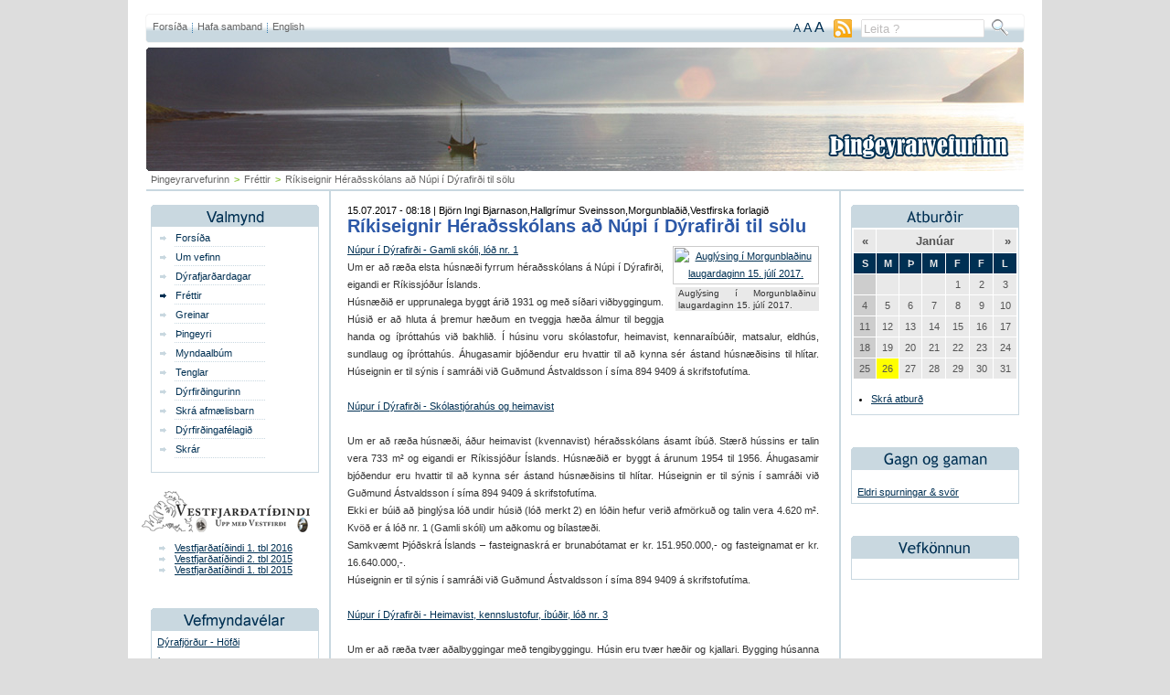

--- FILE ---
content_type: text/html
request_url: http://www.thingeyri.is/frettir/Rikiseignir_Heradsskolans_ad_Nupi_i_Dyrafirdi_til_solu/
body_size: 6105
content:
<!DOCTYPE html PUBLIC "-//W3C//DTD XHTML 1.0 Transitional//EN" "http://www.w3.org/TR/xhtml1/DTD/xhtml1-transitional.dtd">
<html xmlns="http://www.w3.org/1999/xhtml">
<!-- 
~~~~~~~~~~~~~~~~~~~~~~~
~  Snerpa Vefhönnun   ~
~ vefhonnun@snerpa.is ~
~    www.snerpa.is    ~
~ Snerpill vefumsjón  ~
~   www.snerpill.is   ~
~~~~~~~~~~~~~~~~~~~~~~~	
-->

<head>
	
	<title>Þingeyrarvefurinn / Fréttir / Ríkiseignir Héraðsskólans að Núpi í Dýrafirði til sölu</title>

	<meta http-equiv="content-type" content="text/html; charset=iso-8859-1" />
	<meta name="keywords" content="" />
	<meta name="copyright" content="Snerpa ehf - Snerpill vefumsjón" />
	<meta name="revisit-after" content="3 days" />
	<meta name="generator" content="Snerpill Vefumsjón" />
	
	<meta property="og:site_name" content="Þingeyrarvefurinn"/>
	<meta property="og:title" content="Ríkiseignir Héraðsskólans að Núpi í Dýrafirði til sölu" />
	<meta property="og:description" content="N&uacute;pur &iacute; D&yacute;rafir&eth;i - Gamli sk&oacute;li, l&oacute;&eth; nr. 1
Um er a&eth; r&aelig;&eth;a elsta h&uacute;sn&aelig;&eth;i fyrrum h&eacute;ra&eth;ssk&oacute;lans &aacute; N&uacute;pi &iacute; D&yacute;rafir&eth;i, eigandi er R&iacute;kissj&oacute;&eth;ur &Iacute;slands.
H&uacute;sn&aelig;&eth;i&eth; er upprunalega byggt &aacute;ri&eth; 1931 og me&eth; s&iacute;&eth;ari vi&eth;byggingum. H&uacute;si&eth; er a&eth; hluta &aacute; &thorn;remur h&aelig;&eth;um en tveggja h&aelig;&eth;a &aacute;lmur til beggja handa og &iacute;&thorn;r&oacute;ttah&uacute;s vi&eth; bakhli&eth;. &Iacute; h&uacute;sinu voru sk&oacute;lastofur, heimavist, kennara&iacute;b&uacute;&eth;ir, matsalur, eldh&uacute;s, sundlaug og &iacute;&thorn;r&oacute;ttah&uacute;s. &Aacute;hugasamir bj&oacute;&eth;endur eru hvattir til a&eth; kynna s&eacute;r &aacute;stand h&uacute;sn&aelig;&eth;isins til hl&iacute;tar. H&uacute;seignin er til s&yacute;nis &iacute; samr&aacute;&eth;i vi&eth; Gu&eth;mund &Aacute;stvaldsson &iacute; s&iacute;ma 894 9409 &aacute; skrifstofut&iacute;ma.&nbsp;" />
	<meta property="og:type" content="article" />
	<meta property="og:url" content="http://www.thingeyri.is/frettir/Rikiseignir_Heradsskolans_ad_Nupi_i_Dyrafirdi_til_solu/" />
	<meta property="og:image" content="http://www.thingeyri.is/s_files/images/1/3505/x_image5969d155172e4.jpg" /> 
	<meta property="fb:app_id" content="379524185430941">
	
		<meta http-equiv="imagetoolbar" content="no" />
	<link rel="icon" href="/favicon.ico" type="image/x-icon" />
	<link rel="shortcut icon" href="/favicon.ico" type="image/x-icon" />	
	<link rel="stylesheet" type="text/css" media="all" href="/css/style.css?1436520783" />
	<link rel="stylesheet" type="text/css" href="/css/size/default.css" title="font-default" />
	<link rel="alternate stylesheet" type="text/css" href="/css/size/medium.css" title="font-medium" />
	<link rel="alternate stylesheet" type="text/css" href="/css/size/large.css" title="font-large" />
	<link rel="stylesheet" type="text/css" media="all" href="/css/global.css" />
	<link rel="stylesheet" type="text/css" media="all" href="/s_css/systemglobal.css" />
	<link rel="stylesheet" type="text/css" media="print" href="/css/print.css" />
	
	
	
	
	<script type="text/javascript" src="/s_js/snerpill.js"></script>
	
	
	
	<!--[if IE 6]><link rel="stylesheet" type="text/css" href="/css/ie6.css?1436520783" /><![endif]-->
	<!--[if IE 7]><link rel="stylesheet" type="text/css" href="/css/ie7.css?1436520783" /><![endif]-->
	<!--[if lt IE 7]><script defer type="text/javascript" src="/s_js/snerpill_IE6.js"></script><![endif]-->
	<link rel="alternate" type="application/rss+xml" title="Fréttir" href="/rss/frettir/" />
	
	
</head>

<body id="bFrettir">

	
	

<div id="container">
<div id="topBar"></div>
<div id="toolbarLeft"></div>
<div id="toolBar">
	<div class="toolLink"><a href="/">Forsíða</a></div> 
	<div class="toolDots"></div>
	<div class="toolLink"><a href="/hafa_samband">Hafa samband</a></div>
	<div class="toolDots"></div>
	<div class="toolLink"><a href="/english">English</a></div>
	
	
	<!--<a href="/veftre/" title="head=[Veftré] body=[Sjá allar síður í lista]" class="sitemap"></a>-->

			
	<div id="search">
		
		<form action="" method="post" onsubmit="execute_search('leit', 'search_input');return false;">

			<input type="text" id="search_input" name="" value="Leita ?" class="searchField" onfocus="if(this.value == 'Leita ?') {this.value = '';}" />
			<!--<input type="image" src="/img/searchButton.gif" id="" value="" class="searchButton" title="Leita" />-->
			<input type="submit" id="" value="" class="searchButton" title="Leita" />		
		</form>
				
	</div><!-- /search -->
	
	<div id="toolRss">	
		<a href="/rss/" title="head=[RSS veitur] body=[Sjá allar RSS veitur í lista]" class="rssLink"><img src="/img/rss.gif"></a>
	</div>
	
	
	<div id="textButtons">
				
		<a href="#" onclick="switchStyle('font-default'); return false;" title="head=[Letur: Venjulegt] body=[]" class="size1">A</a>
		<a href="#" onclick="switchStyle('font-medium'); return false;" title="head=[Letur: Stórt] body=[]" class="size2">A</a>
		<a href="#" onclick="switchStyle('font-large'); return false;" title="head=[Letur: Stærst] body=[]" class="size3">A</a>
				
	</div><!-- /textButtons -->
				
</div><!-- /toolBar -->

<div id="toolbarRight"></div>
	<div id="headspace"></div>
	<div id="header">
		<div id="logo">
		<a href="/"><img src="/img/thingeyrarvefurinn.png"></a>
		</div>
	</div><!-- /header -->
	
	<div id="bread">
		
<div id="breadcrumbs">
	<a href="/">Þingeyrarvefurinn</a><span class="sep">></span><a href="/frettir">Fréttir</a><span class="sep">></span>Ríkiseignir Héraðsskólans að Núpi í Dýrafirði til sölu
</div>

	</div>
	
	<div id="sidebarLeft">
		
		<div class="boxhaus" id="valmynd"></div>
		<div id="menu">
			<ul>
				<li><a href="/forsida/">Forsíða</a></li>
	<li><a href="/um_vefinn/">Um vefinn</a></li>
	<li><a href="/dyrafjardardagar_2014/">Dýrafjarðardagar</a></li>
	<li><a href="/frettir/" class="on">Fréttir</a></li>
	<li><a href="/greinar/">Greinar</a></li>
	<li id="menu_item_35"><a href="/thingeyri/">Þingeyri</a><ul id="submenu_item_35" style="display: none;"><li><a href="/thingeyri/afthreying/">Afþreying</a></li><li><a href="/thingeyri/gisting/">Gisting</a></li><li><a href="/thingeyri/gonguleidir/">Gönguleiðir</a></li><li><a href="/thingeyri/verslun/">Verslun</a></li><li><a href="/thingeyri/veitingar/">Veitingar</a></li><li><a href="/thingeyri/dyrafjardardagar/">Dýrafjarðardagar</a></li><li><a href="/thingeyri/thingeyrarkirkja/">Þingeyrarkirkja</a></li></ul></li>
	<li id="menu_item_4" class="dummy"><a href="#" id="menu_a_item_4" onclick="toggle_submenu(4, 'Rikiseignir_Heradsskolans_ad_Nupi_i_Dyrafirdi_til_solu', 'frettir');return false;">Myndaalbúm</a><ul id="submenu_item_4" style="display: none;"><li><a href="/myndaalbum/dyrafjardardagar/">Dýrafjarðardagar</a></li><li><a href="/myndaalbum/menning_og_vidburdir/">Menning og viðburðir</a></li><li id="menu_item_16"><a href="/myndaalbum/dyrfirdingafelag/">Dýrfirðingafélag</a><ul id="submenu_item_16" style="display: none;"><li><a href="/myndaalbum/stjorn_dyrfirdingafelagsins/">Stjórn Dýrfirðingafélagsins</a></li><li><a href="/myndaalbum/skemmtinefnd_dyrfirdingafelagsins/">Skemmtinefnd Dýrfirðingafélagsins</a></li></ul></li><li><a href="/myndaalbum/golfklubburinn_glama/">Golfklúbburinn Gláma</a></li><li><a href="/myndaalbum/grunnskolinn/">Grunnskólinn</a></li><li><a href="/myndaalbum/hofrungur/">Höfrungur</a></li><li><a href="/myndaalbum/kirkjan/">Kirkjan</a></li><li><a href="/myndaalbum/leikskolinn/">Leikskólinn</a></li><li><a href="/myndaalbum/myndasofn_einstaklinga/">Myndasöfn einstaklinga</a></li><li><a href="/myndaalbum/stormur_fellabaendur_ofl/">Stormur, Fellabændur ofl.</a></li><li><a href="/myndaalbum/umhverfid/">Umhverfið</a></li><li><a href="/myndaalbum/ymislegt/">Ýmislegt</a></li></ul></li>
	<li><a href="/tenglar/">Tenglar</a></li>
	<li id="menu_item_32"><a href="/dyrfirdingurinn/">Dýrfirðingurinn</a><ul id="submenu_item_32" style="display: none;"><li><a href="/dyrfirdingurinn/smafolkid/">Smáfólkið</a></li><li><a href="/dyrfirdingurinn/vidtol/">Viðtöl</a></li></ul></li>
	<li><a href="/skra_afmaelisbarn/">Skrá afmælisbarn</a></li>
	<li id="menu_item_43"><a href="/dyrfirdingafelagid/">Dýrfirðingafélagið</a><ul id="submenu_item_43" style="display: none;"><li><a href="/dyrfirdingafelagid/frettabref/">Fréttabréf</a></li><li><a href="/dyrfirdingafelagid/frettir/">Fréttir</a></li><li><a href="/dyrfirdingafelagid/log_dyrfirdingafelagsins/">Lög Dýrfirðingafélagsins</a></li><li><a href="/dyrfirdingafelagid/log_dyrfirdingafelagsins_2/">Lög Dýrfirðingafélagsins</a></li></ul></li>
	<li><a href="/skrar/">Skrár</a></li>
			</ul>
		</div><!-- /menu -->
		
		<div class="ad160">
			<!-- Kóði byrjar: Svæði 6 -->
				<script type="text/javascript" src="http://www.thingeyri.is/s_ads/area.php?id=6&amp;type=build"></script>
			<!-- Kóði endar -->
		</div>
		
		
		
		<img src="/img/vestfjardatidindi.png">
		<div class="box magazine">
		<ul>
		<li><a href="/skrar/skra/4/">Vestfjarðatíðindi 1. tbl 2016</a><li><a href="/skrar/skra/3/">Vestfjarðatíðindi 2. tbl 2015</a><li><a href="/skrar/skra/2/">Vestfjarðatíðindi 1. tbl 2015</a></li>
		</ul>
		</div>
		
		<div class="boxhaus" id="webcamsBg"></div>
		<div class="box">
			<div class="boxTexti">
			<ul>
			<li>
			<a href="http://snerpa.is/allt_hitt/vefmyndavelar/Dyrafjordur_-_Hofdi/" target="_blank">Dýrafjörður - Höfði</a><br><br>
			</li>
			<li>
			<a href="http://snerpa.is/allt_hitt/vefmyndavelar/Isafjordur_-_Mjosund/" target="_blank">Ísafjörður - Höfn</a>
			</li>
			</ul>
			</div>
		</div><!-- /box -->
		
		<div class="ad130">
			<!-- Kóði byrjar: Svæði 1 -->
				<script type="text/javascript" src="http://www.thingeyri.is/s_ads/area.php?id=1&amp;type=build"></script>
			<!-- Kóði endar -->
		</div>
		
	</div><!-- /sidebarLeft -->
	
	<div id="content">
	
		



<div class="entry noBorder">
	
	

	<div class="contentHead">
		15.07.2017 - 08:18 | Björn Ingi Bjarnason,Hallgrímur Sveinsson,Morgunblaðið,Vestfirska forlagið
		<h3 style="background: none;"><a href="/frettir/Rikiseignir_Heradsskolans_ad_Nupi_i_Dyrafirdi_til_solu" title="Lesa færslu">Ríkiseignir Héraðsskólans að Núpi í Dýrafirði til sölu</a></h3>
	</div>

	<div class="contentText">	
		

<div style="text-align: center;" class="content_images right" id="image_wrapper_1_3505" >


	<div class="contentImage" id="image_1_3505_1" style="display:block;width:160px;">
		<a href="/s_files/images/1/3505/l_image5969d155172e4/Auglysing_i_Morgunbladinu_laugardaginn_15_juli_2017.jpg" title="Auglýsing í Morgunblaðinu laugardaginn 15. júlí 2017." rel="lightbox[group_1_3505]">
			<img src="/s_files/images/1/3505/t_image5969d155172e4/Auglysing_i_Morgunbladinu_laugardaginn_15_juli_2017.jpg" alt="Auglýsing í Morgunblaðinu laugardaginn 15. júlí 2017." id="image_file_1_3505_1" />
		</a>
		<div class="imageDescription">Auglýsing í Morgunblaðinu laugardaginn 15. júlí 2017.</div>
	</div>




</div>


		<p><a class="imglink secure" href="https://www.rikiskaup.is/utbod-tilsolu/myndir/album/878/mynd/9376">N&uacute;pur &iacute; D&yacute;rafir&eth;i - Gamli sk&oacute;li, l&oacute;&eth; nr. 1<br /></a></p>
<p><span>Um er a&eth; r&aelig;&eth;a elsta h&uacute;sn&aelig;&eth;i fyrrum h&eacute;ra&eth;ssk&oacute;lans &aacute; N&uacute;pi &iacute; D&yacute;rafir&eth;i, eigandi er R&iacute;kissj&oacute;&eth;ur &Iacute;slands.</span></p>
<p>H&uacute;sn&aelig;&eth;i&eth; er upprunalega byggt &aacute;ri&eth; 1931 og me&eth; s&iacute;&eth;ari vi&eth;byggingum. H&uacute;si&eth; er a&eth; hluta &aacute; &thorn;remur h&aelig;&eth;um en tveggja h&aelig;&eth;a &aacute;lmur til beggja handa og &iacute;&thorn;r&oacute;ttah&uacute;s vi&eth; bakhli&eth;. &Iacute; h&uacute;sinu voru sk&oacute;lastofur, heimavist, kennara&iacute;b&uacute;&eth;ir, matsalur, eldh&uacute;s, sundlaug og &iacute;&thorn;r&oacute;ttah&uacute;s. &Aacute;hugasamir bj&oacute;&eth;endur eru hvattir til a&eth; kynna s&eacute;r &aacute;stand h&uacute;sn&aelig;&eth;isins til hl&iacute;tar. H&uacute;seignin er til s&yacute;nis &iacute; samr&aacute;&eth;i vi&eth; Gu&eth;mund &Aacute;stvaldsson &iacute; s&iacute;ma 894 9409 &aacute; skrifstofut&iacute;ma.&nbsp;</p>
<p>&nbsp;</p>
<p><a class="imglink secure" href="https://www.rikiskaup.is/utbod-tilsolu/myndir/album/880/mynd/9386">N&uacute;pur &iacute; D&yacute;rafir&eth;i - Sk&oacute;lastj&oacute;rah&uacute;s og heimavist</a><br /><br /></p>
<p>Um er a&eth; r&aelig;&eth;a h&uacute;sn&aelig;&eth;i, &aacute;&eth;ur heimavist (kvennavist) h&eacute;ra&eth;ssk&oacute;lans &aacute;samt &iacute;b&uacute;&eth;. St&aelig;r&eth; h&uacute;ssins er talin vera 733 m&sup2; og eigandi er R&iacute;kissj&oacute;&eth;ur &Iacute;slands. H&uacute;sn&aelig;&eth;i&eth; er byggt &aacute; &aacute;runum 1954 til 1956. &Aacute;hugasamir bj&oacute;&eth;endur eru hvattir til a&eth; kynna s&eacute;r &aacute;stand h&uacute;sn&aelig;&eth;isins til hl&iacute;tar. H&uacute;seignin er til s&yacute;nis &iacute; samr&aacute;&eth;i vi&eth; Gu&eth;mund &Aacute;stvaldsson &iacute; s&iacute;ma 894 9409 &aacute; skrifstofut&iacute;ma.</p>
<p>Ekki er b&uacute;i&eth; a&eth; &thorn;ingl&yacute;sa l&oacute;&eth; undir h&uacute;si&eth; (l&oacute;&eth; merkt 2) en l&oacute;&eth;in hefur veri&eth; afm&ouml;rku&eth; og talin vera 4.620 m&sup2;. Kv&ouml;&eth; er &aacute; l&oacute;&eth; nr. 1 (Gamli sk&oacute;li) um a&eth;komu og b&iacute;last&aelig;&eth;i.</p>
<p>Samkv&aelig;mt &THORN;j&oacute;&eth;skr&aacute; &Iacute;slands &ndash; fasteignaskr&aacute; er brunab&oacute;tamat er kr. 151.950.000,- og fasteignamat er kr. 16.640.000,-.</p>
<p>H&uacute;seignin er til s&yacute;nis &iacute; samr&aacute;&eth;i vi&eth; Gu&eth;mund &Aacute;stvaldsson &iacute; s&iacute;ma 894 9409 &aacute; skrifstofut&iacute;ma.</p>
<p>&nbsp;</p>
<p><a class="imglink secure" href="https://www.rikiskaup.is/utbod-tilsolu/myndir/album/879/mynd/9384">N&uacute;pur &iacute; D&yacute;rafir&eth;i - Heimavist, kennslustofur, &iacute;b&uacute;&eth;ir, l&oacute;&eth; nr. 3</a></p>
<p>&nbsp;</p>
<p>Um er a&eth; r&aelig;&eth;a tv&aelig;r a&eth;albyggingar me&eth; tengibyggingu. H&uacute;sin eru tv&aelig;r h&aelig;&eth;ir og kjallari. Bygging h&uacute;sanna h&oacute;fst &aacute;ri&eth; 1964.</p>
<p>&Iacute; h&uacute;sinu eru &thorn;rj&aacute;r &iacute;b&uacute;&eth;ir og 36 herbergi, kennslustofur, matsalur, eldh&uacute;s og &thorn;vottah&uacute;s. &Iacute; tengibyggingu eru skrifstofur og m&oacute;ttaka en h&uacute;sn&aelig;&eth;i&eth; allt er &iacute; dag leigt undir fer&eth;a&thorn;j&oacute;nustu. &Aacute;hugasamir bj&oacute;&eth;endur eru hvattir til a&eth; kynna s&eacute;r &aacute;stand h&uacute;sn&aelig;&eth;isins til hl&iacute;tar. H&uacute;seignin er til s&yacute;nis &iacute; samr&aacute;&eth;i vi&eth; Gu&eth;mund &Aacute;stvaldsson &iacute; s&iacute;ma 894 9409 &aacute; skrifstofut&iacute;ma.</p>
<p>Ekki er b&uacute;i&eth; a&eth; &thorn;ingl&yacute;sa l&oacute;&eth; undir h&uacute;si&eth; (l&oacute;&eth; merkt 3) en l&oacute;&eth;in hefur veri&eth; afm&ouml;rku&eth; og talin vera u&thorn;b. 26.370 m&sup2;.</p>
<p>Heildarflatarm&aacute;l h&uacute;sanna er talin vera 2.437 m&sup2; skv. &THORN;j&oacute;&eth;skr&aacute; &Iacute;slands &ndash; fasteignaskr&aacute; og brunab&oacute;tamat kr. 616.550.000,- og fasteignamat kr. 63.910.000,-.</p>
<p>H&uacute;seignin er til s&yacute;nis &iacute; samr&aacute;&eth;i vi&eth; Gu&eth;mund &Aacute;stvaldsson &iacute; s&iacute;ma 894 9409 &aacute; skrifstofut&iacute;ma.</p>
<p>&nbsp;</p>
<p>&Oacute;ska&eth; er eftir tilbo&eth;um &iacute; eignina/eignirnar. Tekin ver&eth;ur afsta&eth;a til m&oacute;ttekinna tilbo&eth;a eftir 1. september 2017. Innsend tilbo&eth; skulu gilda &iacute; 4 vikur fr&aacute; &thorn;eim degi.<br /><br /></p>
<p>N&aacute;nari uppl&yacute;singar m&aacute; finna &aacute; heimas&iacute;&eth;u R&iacute;kiskaupa&nbsp;<a href="http://www.rikiskaup.is/" target="_blank"><span lang="IS">www.rikiskaup.is</span></a>.<br /><br /></p>
<p>Tilbo&eth; skulu berast til R&iacute;kiskaupa, Borgart&uacute;ni 7c, 105 Reykjav&iacute;k, s&iacute;mi 530 1400. Skrifstofa R&iacute;kiskaupa er opin virka daga milli kl. 9:00 og 15:00.<br /><br /><br /></p>
<p>&nbsp;</p>
		<div class="clear"></div>
	</div><!-- /contentText -->
	
	<div class="metaData">
		<div class="fb-like" data-href="http://www.thingeyri.is/frettir/Rikiseignir_Heradsskolans_ad_Nupi_i_Dyrafirdi_til_solu/" data-layout="button_count" data-action="recommend" data-show-faces="false" data-share="true"></div>
	</div>
	
	

</div><!-- /entry -->
				
<div class="backButton center"><a href="#" onclick="history.back(0);" title="Til baka">Til baka</a></div>

	

			
	</div><!-- /content -->
	
	<div id="sidebarRight">
		
		<div class="boxhaus" id="atburdirBg"></div>
		<div class="box">
			<div id="calendar">
				<div id="atburdir">
<table border="0" cellspacing="1">
	<thead>
		<!--<tr class="year">
			<td colspan="2"> <a href="#" onclick="new Ajax.Updater('atburdir', '/s_scripts/calendar.php?date=2025-01-26&amp;section=atburdir');return false;">&laquo;</a> </td>
			<td colspan="3" style="text-align: center;">2026</td>
			<td colspan="2" style="text-align: right;"> <a href="#" onclick="new Ajax.Updater('atburdir', '/s_scripts/calendar.php?date=2027-01-26&amp;section=atburdir');return false;">&raquo;</a> </td>
		</tr>-->
		<tr class="month">
			<td> <a href="#" onclick="new Ajax.Updater('atburdir', '/s_scripts/calendar.php?date=2025-12-26&amp;section=atburdir');return false;">&laquo;</a> </td>
			<td colspan="5" style="text-align: center;"><a href="/atburdir/2026-01/">Janúar</a></td>
			<td style="text-align: right;"> <a href="#" onclick="new Ajax.Updater('atburdir', '/s_scripts/calendar.php?date=2026-02-26&amp;section=atburdir');return false;">&raquo;</a> </td>
		</tr>
		<tr class="weekdays">
			<td>S</td>
			<td>M</td>
			<td>Þ</td>
			<td>M</td>
			<td>F</td>
			<td>F</td>
			<td>L</td>
		</tr>
	</thead>
	<tbody>
	
		<tr>
			<td class="sundays" class="sundays">&nbsp;</td>
			<td>&nbsp;</td>
			<td>&nbsp;</td>
			<td>&nbsp;</td>
			<td>1</td>
			<td>2</td>
			<td>3</td>
		</tr>
	
	
		<tr>
			<td class="sundays" class="sundays">4</td>
			<td>5</td>
			<td>6</td>
			<td>7</td>
			<td>8</td>
			<td>9</td>
			<td>10</td>
		</tr>
	
	
		<tr>
			<td class="sundays" class="sundays">11</td>
			<td>12</td>
			<td>13</td>
			<td>14</td>
			<td>15</td>
			<td>16</td>
			<td>17</td>
		</tr>
	
	
		<tr>
			<td class="sundays" class="sundays">18</td>
			<td>19</td>
			<td>20</td>
			<td>21</td>
			<td>22</td>
			<td>23</td>
			<td>24</td>
		</tr>
	
	
		<tr>
			<td class="sundays" class="sundays">25</td>
			<td style="background-color: yellow;">26</td>
			<td>27</td>
			<td>28</td>
			<td>29</td>
			<td>30</td>
			<td>31</td>
		</tr>
	
	</tbody>
</table>
</div>
			</div>
			<div class="entry">
			<ul>
			<li>
			<a href="/skra_atburd/">Skrá atburð</a>
			</li>
			</ul>
			</div>
		</div><!-- /box -->
		
		<div class="boxhaus" id="gagnoggaman"></div>
		<div class="box">
			<div class="boxTexti">
				<br />
	
				<a href="/gagn_og_gaman">Eldri spurningar & svör</a>
			</div>
		</div><!-- /box -->
		
		<div class="boxhaus" id="vefkonnun"></div>
		<div class="box">
			<div class="boxTexti">
				

<script type="text/javascript">

function votePoll(section,limit,id,vote)
{
	new Ajax.Updater('pollOutput' + id, '/s_scripts/poll_output.php?section=' + section + '&limit=' + limit, {method:'post', postBody:'vote=1&id=' + id + '&answer=' + vote});
}
</script>

<div id="pollVote_vefkonnun" class="pollVote"></div>

<script type="text/javascript">
new Ajax.Updater('pollVote_vefkonnun', '/s_scripts/poll_output.php?section=vefkonnun&limit=1&offset=0');
</script>

			</div>
		</div><!-- /box -->
		
		<div class="fb-like-box" data-href="https://www.facebook.com/thingeyri.is" data-width="184" data-height="860" data-show-faces="true" data-stream="false" data-header="true" style="margin-left:10px;"></div>
		
		<div id="ad130">
			<!-- Kóði byrjar: Svæði 4 -->
				<script type="text/javascript" src="http://www.thingeyri.is/s_ads/area.php?id=5&amp;type=build"></script>
			<!-- Kóði endar -->
		</div>
		
	</div><!-- /sidebarRight -->
	
	<div class="clear"></div>
	<div id="footer">
	<div id="galleryTopLeft"></div>
	<div class="galleryLine"></div>
	<div id="galleryTopRight"></div>
	<div class="clear"></div>
	<div id="galleryDisplay">
	<h3>Nýjustu myndirnar</h3>
	<div class="randImage">
			<a href="/myndaalbum/menning_og_vidburdir/81/3085/"><img src="/s_files/gallery/81/t_gallery5a829060044b3.jpg"></a>
		</div><div class="randImage">
			<a href="/myndaalbum/menning_og_vidburdir/81/3084/"><img src="/s_files/gallery/81/t_gallery5a67744bb181c.jpg"></a>
		</div><div class="randImage">
			<a href="/myndaalbum/menning_og_vidburdir/81/3083/"><img src="/s_files/gallery/81/t_gallery5a67744b1a61a.jpg"></a>
		</div><div class="randImage">
			<a href="/myndaalbum/menning_og_vidburdir/81/3082/"><img src="/s_files/gallery/81/t_gallery5a664e2c7aea5.jpg"></a>
		</div><div class="randImage">
			<a href="/myndaalbum/menning_og_vidburdir/81/3081/"><img src="/s_files/gallery/81/t_gallery5a664d6c9afa4.jpg"></a>
		</div><div class="randImage">
			<a href="/myndaalbum/menning_og_vidburdir/81/3080/"><img src="/s_files/gallery/81/t_gallery5a664d6b81387.jpg"></a>
		</div><div class="randImage">
			<a href="/myndaalbum/menning_og_vidburdir/81/3079/"><img src="/s_files/gallery/81/t_gallery5a661c6b63047.jpg"></a>
		</div><div class="randImage">
			<a href="/myndaalbum/menning_og_vidburdir/81/3078/"><img src="/s_files/gallery/81/t_gallery5a661c69e6d8d.jpg"></a>
		</div><div class="randImage">
			<a href="/myndaalbum/menning_og_vidburdir/81/3077/"><img src="/s_files/gallery/81/t_gallery5a661c67f2500.jpg"></a>
		</div><div class="randImage">
			<a href="/myndaalbum/menning_og_vidburdir/81/3076/"><img src="/s_files/gallery/81/t_gallery5a647e90ca8f4.jpg"></a>
		</div><div class="randImage">
			<a href="/myndaalbum/menning_og_vidburdir/81/3075/"><img src="/s_files/gallery/81/t_gallery5a5b2e09be39d.jpg"></a>
		</div><div class="randImage">
			<a href="/myndaalbum/menning_og_vidburdir/81/3074/"><img src="/s_files/gallery/81/t_gallery5a591a3e3ff4e.jpg"></a>
		</div><div class="randImage">
			<a href="/myndaalbum/menning_og_vidburdir/81/3073/"><img src="/s_files/gallery/81/t_gallery5a4a085ea36a2.jpg"></a>
		</div><div class="randImage">
			<a href="/myndaalbum/menning_og_vidburdir/81/3072/"><img src="/s_files/gallery/81/t_gallery5a4941f3a6cdc.jpg"></a>
		</div><div class="randImage">
			<a href="/myndaalbum/menning_og_vidburdir/81/3071/"><img src="/s_files/gallery/81/t_gallery5a474e20ee441.jpg"></a>
		</div><div class="randImage">
			<a href="/myndaalbum/menning_og_vidburdir/81/3070/"><img src="/s_files/gallery/81/t_gallery5a452a6a52c4f.gif"></a>
		</div><div class="randImage">
			<a href="/myndaalbum/menning_og_vidburdir/81/3069/"><img src="/s_files/gallery/81/t_gallery5a3e37ffa96e3.jpg"></a>
		</div><div class="randImage">
			<a href="/myndaalbum/menning_og_vidburdir/81/3068/"><img src="/s_files/gallery/81/t_gallery5a3e37fe5f34b.jpg"></a>
		</div>
	</div>
	<div id="galleryBottomLeft"></div>
	<div class="galleryLine"></div>
	<div id="galleryBottomRight"></div>
	<div class="clear"></div>
	
		<div id="footText">
		Allur réttur áskilinn, © Þingeyrarvefurinn, 2003-2012<br>  
Allar athugasemdir og ábendingar varðandi vefinn sendist á <a href="mailto:thingeyri@thingeyri.is">thingeyri@thingeyri.is</a>
		</div><!-- /footText -->
		<div id="snerpillDiv"><a id="snerpillLink" href="http://snerpill.is" title="head=[Hönnun og hýsing Snerpa ehf] body=[Snerpill Vefumsjón]">Vefumsjón</a></div>
	</div><!-- /footer -->

</div><!-- /container -->



<script type="text/javascript">
<!--
new Ajax.Request('/s_scripts/counter.php');
//-->
</script>

<div id="fb-root"></div>
<script>(function(d, s, id) {
  var js, fjs = d.getElementsByTagName(s)[0];
  if (d.getElementById(id)) return;
  js = d.createElement(s); js.id = id;
  js.src = "//connect.facebook.net/is_IS/sdk.js#xfbml=1&version=v2.7&appId=379524185430941";
  fjs.parentNode.insertBefore(js, fjs);
}(document, 'script', 'facebook-jssdk'));</script>
</body>
</html><!-- Total: 0,105 sec. -->


--- FILE ---
content_type: text/css
request_url: http://www.thingeyri.is/css/size/medium.css
body_size: 113
content:
body,span,td,li,ul,font, p, label {font-size: 12px;}.texterText {font-size: 12px;}.contentText {font-size: 12px;}#navcontainer li ul li a {font-size: 11px;}